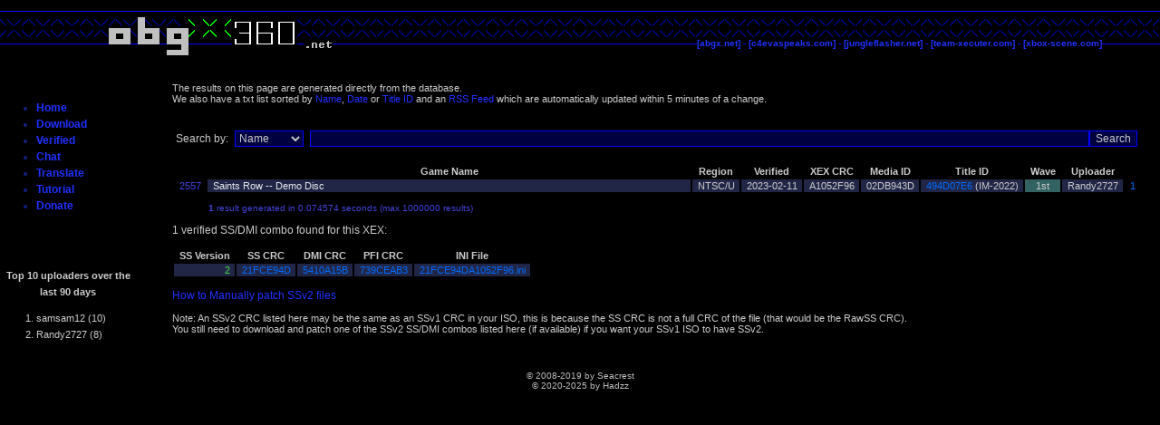

--- FILE ---
content_type: text/html; charset=UTF-8
request_url: https://abgx360.hadzz.com/verified.php?f=pressings&q=A1052F96
body_size: 2487
content:
<!DOCTYPE HTML PUBLIC "-//W3C//DTD HTML 4.01 Transitional//EN" "http://www.w3.org/TR/html4/loose.dtd">
<html>
<head>
	<meta http-equiv="Content-Type" content="text/html; charset=utf-8">
	<title>abgx360 - Verified</title>
	<link rel="stylesheet" type="text/css" href="style.css?1667835864">
	<link rel="stylesheet" type="text/css" href="tooltipstyle.css?1667835864">
	<link rel="stylesheet" type="text/css" href="verifiedstyle.css?1712933735">
	<link rel="alternate" type="application/rss+xml" href="ver_rss.xml" title="abgx360 Verified List RSS Feed">
	<script type="text/javascript" src="js.js?1667835864"></script>
</head>
<body>


<div id="master">
	<div id="logobg"></div>
	<div id="navbar">
		<a href="http://abgx.net" onClick="RecLink(this, 'Outbound Links', 'abgx.net'); return false;">[abgx.net]</a> -
		<a href="http://c4evaspeaks.com/" onClick="RecLink(this, 'Outbound Links', 'c4evaspeaks.com'); return false;">[c4evaspeaks.com]</a> -
		<a href="http://jungleflasher.net" onClick="RecLink(this, 'Outbound Links', 'jungleflasher.net'); return false;">[jungleflasher.net]</a> -
		<a href="http://team-xecuter.com" onClick="RecLink(this, 'Outbound Links', 'team-xecuter.com'); return false;">[team-xecuter.com]</a> -
		<a href="http://xbox-scene.com" onClick="RecLink(this, 'Outbound Links', 'xbox-scene.com'); return false;">[xbox-scene.com]</a>
	</div>
	<div id="logo"><img src="logo.png" alt="abgx360"></div>
	<div id="bodywrap">
		<div id="sidecol">
			<br>
			<ul>
				<li><a href="index.php">Home</a></li>
				<li><a href="download.php">Download</a></li>
				<li><a href="verified.php">Verified</a></li>
				<li><a href="./chat/">Chat</a></li>
				<li><a href="translate.php">Translate</a></li>
				<li><a href="https://www.youtube.com/watch?v=JRzuGy6IUw8" onClick="RecLink(this, 'Outbound Links', 'RickRoll'); return false;">Tutorial</a></li>
				<li><a href="donate.php">Donate</a></li>
			</ul><br>
			<br>
			<p align="center" style="color: #CCCCCC; font-size: 11px;">Top 10 uploaders over the last 90 days</p>
			<ol style="color: #CCCCCC; font-size: 11px; font-weight: normal;">
				<li>samsam12 (10)</li>
				<li>Randy2727 (8)</li>
			</ol>
		</div>
		<div id="maincol">
<p class=head>The results on this page are generated directly from the database.<br>
We also have a txt list sorted by <a href="games_by_alpha.txt" onClick="RecLink(this, 'Text Files', 'games_by_alpha.txt'); return false;">Name</a>,
<a href="games_by_date.txt" onClick="RecLink(this, 'Text Files', 'games_by_date.txt'); return false;">Date</a> or
<a href="games_by_titleid.txt" onClick="RecLink(this, 'Text Files', 'games_by_titleid.txt'); return false;">Title ID</a> and an
<a href="ver_rss.xml" onClick="RecLink(this, 'Text Files', 'ver_rss.xml'); return false;">RSS Feed</a> which are automatically updated within 5 minutes of a change.<br>
</p>
<br>
<form method="get" action="/verified.php">
<table>
	<tr>
		<td width="1%" nowrap class=vmid>Search by:</td>
		<td width="1%" class=vmid>
			<select name="f" class=pf>
				<option value="name">Name</option>
				<option value="mediaid">Media ID</option>
				<option value="xex_crc">XEX CRC</option>
				<option value="titleid">Title ID</option>
				<option value="wave">Wave</option>
				<option value="date">Date</option>
			</select>
		</td><td width="97%" class=vmid>
			<input type="text" name="q" class="w100p pf">
		</td><td width="1%" class=vmid>
			<input type="submit" value="Search" class=pf>
		</td>
	</tr>
</table>
</form>
<br>
<table width="100%"><tr><th width="1%"></th><th width="92%">Game Name</th><th width="1%">Region</th><th width="1%">Verified</th><th width="1%">XEX CRC</th><th width="1%">Media ID</th><th width="1%">Title ID</th><th width="1%">Wave</th><th width="1%">Uploader</th><th width="1%"></th></tr>
<tr class=even onMouseOver="ver_MouseOverTR(this)" onMouseOut="ver_MouseOutTR(this)"><td class=num>2557</td><td class=title><a href="/verified.php?f=pressings&amp;q=A1052F96">Saints Row -- Demo Disc</a></td><td>NTSC/U</td><td nowrap>2023-02-11</td><td>A1052F96</td><td>02DB943D</td><td nowrap><a href="https://marketplace.xbox.com/en-US/games/media/66acd000-77fe-1000-9115-d802494d07e6/" onClick="RecLink(this, 'Outbound Links', 'marketplace.xbox.com'); return false;" target="_blank">494D07E6</a> (IM-2022)</td><td class=w1>1st</td><td>Randy2727</td><td style="background:#000000"><a href="/verified.php?f=pressings&amp;q=A1052F96">1</a></td></tr>
</table><p class=results><b>1</b> result generated in 0.074574 seconds (max 1000000 results)</p>
<p>1 verified SS/DMI combo found for this XEX:</p>
<table><tr><th>SS Version</th><th>SS CRC</th><th>DMI CRC</th><th>PFI CRC</th><th>INI File</th></tr>
<tr class=even onMouseOver="ver_MouseOverTR(this)" onMouseOut="ver_MouseOutTR(this)"><td class=rf>2</td><td><a href="./Apps/StealthFiles/SS_21FCE94D.bin">21FCE94D</a></td><td><a href="./Apps/StealthFiles/DMI_5410A15B.bin">5410A15B</a><td><a href="./Apps/StealthFiles/PFI_739CEAB3.bin">739CEAB3</a></td><td><a href="./Apps/verified/21FCE94DA1052F96.ini">21FCE94DA1052F96.ini</a></td></tr>
</table>
<p><a href="http://paste2.org/p/2127681" onClick="RecLink(this, 'Text Files', 'paste2.org-How_to_Manually_patch_SSv2_files'); return false;">How to Manually patch SSv2 files</a></p>
<p class=head>Note: An SSv2 CRC listed here may be the same as an SSv1 CRC in your ISO, this is because the SS CRC is not a full CRC of the file (that would be the RawSS CRC).<br>You still need to download and patch one of the SSv2 SS/DMI combos listed here (if available) if you want your SSv1 ISO to have SSv2.</p>
		</div>
		<div id="footer">
			<p>&copy; 2008-2019 by Seacrest<br>&copy; 2020-2025 by Hadzz</p>
		</div>
	</div>
</div>
<script type="text/javascript">
var gaJsHost = (("https:" == document.location.protocol) ? "https://ssl." : "http://www.");
document.write(unescape("%3Cscript src='" + gaJsHost + "google-analytics.com/ga.js' type='text/javascript'%3E%3C/script%3E"));
</script>
<script type="text/javascript">
try {
var pageTracker = _gat._getTracker("UA-15833360-1");
pageTracker._trackPageview();
} catch(err) {}</script>
</body>
</html>


--- FILE ---
content_type: text/css
request_url: https://abgx360.hadzz.com/style.css?1667835864
body_size: 2535
content:
a:link {
	color: #2030FF;
	text-decoration: none;
}

a:visited {
	color: #2030FF;
	text-decoration: none;
}

a:active {
	color: #00FFFF;
	text-decoration: none;
}

a:hover {
	color: #00FF00;
	text-decoration: none;
}

body {
	margin: 0px;
	padding: 0px;
	background-color: #000000;
	font-family: Verdana, Arial, Helvetica, sans-serif;
	font-size: 12px;
	text-align: center;
}

#master {
	position: relative;
	width: 100%;
	margin-left: 0px;
	margin-right: 0px;
	margin-top: 10px;
	border: 0px;
	background-color: #000000;
	text-align: left;
}

#logo {
	position: absolute;
	width:384px;
	height:53px;
	top: 0px;
	left: 0px;
	background-color: #000000;
}

#logobg {
	color: #000000;
	position: absolute;
	height:53px;
	width: 100%;
	background-color: #000000;
	background-image: url('logobg.png');
	background-repeat: repeat;	
}

#navbar {
	color: #0000FF;
	font-size: 10px;
	font-weight: bold;
	position: absolute;
	height: 12px;
	line-height: 12px;
	right: 5%;
	top: 32px;
	text-align: right;
	background-color: #000000;
}

#bodywrap {
	background-color: #000000;
	width: 100%;
	margin-top: 70px;
	position: absolute;
	padding: 0px;
}

#sidecol {
	color: #102084;
	font-weight: bold;
	line-height: 18px;
	width: 150px;
	float: left;
	background-color: #000000;
}

#gf {
	font-weight: normal;
	line-height: normal;
	margin-left: 10px;
	background-color: #000000;
}

#maincol {
	color: #CCCCCC;
	margin-left: 190px;
	margin-right: 20px;
	margin-bottom: 20px;
	background-color: #000000;
}

#footer {
	color: #BDBDBD;
	height:30px;
	clear: both;
	padding: 10px;
	text-align: center;
	background-color: #000000;
	font-size: 10px;
}

.filename {
	font-weight: bold;
	text-indent: 30px;
}

.filelinks {
	color: #102084;
	text-indent: 45px;
}

.subheader {
	text-indent: 30px;
}

.subfilename {
	font-weight: bold;
	text-indent: 60px;
}

.subfilelinks {
	color: #102084;
	text-indent: 75px;
}

.myh3 {
	font-size: 14px;
	font-weight: bold;
}

.myh2 {
	font-size: 16px;
	font-weight: bold;
}

.rndgrad_box {
	background: #000020 url(rndgrad_grad.png) repeat-x top left;
}

.rndgrad_top div {
	background: url(rndgrad_tl.png) no-repeat top left;
}

.rndgrad_top {
	background: transparent url(rndgrad_tr.png) no-repeat top right;
}

.rndgrad_bottom div {
	background: url(rndgrad_bl.png) no-repeat bottom left;
}

.rndgrad_bottom {
	background: transparent url(rndgrad_br.png) no-repeat bottom right;
}

.rndgrad_top div, .rndgrad_top, .rndgrad_bottom div, .rndgrad_bottom {
	width: 100%;
	height: 8px;
}

.rndgrad_body {
	margin: 0px 20px;
}


--- FILE ---
content_type: text/css
request_url: https://abgx360.hadzz.com/tooltipstyle.css?1667835864
body_size: 848
content:
.xstooltip {
	text-align: left;
	visibility: hidden;
	position: absolute;
	top: 0;
	left: 0;
	z-index: 9999999;
	background: #101040;
	color: #FFFFFF;
	font: normal 8pt sans-serif;
	padding: 5px 0px 5px 25px;
	border: solid 1px;
	border-color: #0000FF;
}

.xstooltip ul {
	margin: 8px 0px 0px 16px;
	padding: 0px;
}

.xstooltip li {
	margin: 0px;
	padding: 0px;
}

.xstooltip_s_menu {
	text-align: left;
	text-decoration: none;
	font-size: 100%;
	font-weight: bold;
	color: #CCCCCC;
	visibility: hidden;
	position: absolute;
	top: 0;
	left: 0;
	z-index: 1;
	background: #101040;
	font: normal 8pt sans-serif;
	padding: 3px 0px 0px 10px;
	border: solid 1px;
	border-color: #0000FF;
}

.xstooltip_s_menu a{
	font-family: verdana, arial, sans-serif;
	text-decoration: none;
	line-height: 18px;
	font-weight: bold;
	color: #CCCCCC;
	font-size: 100%;
}


--- FILE ---
content_type: text/css
request_url: https://abgx360.hadzz.com/verifiedstyle.css?1712933735
body_size: 2427
content:
th {
	font-weight:	bold;
	text-align:	center;
}

table th,
table td {
	padding:	0.1em 0.5em 0.1em 0.5em;
	margin:		0.1em;
	font-size:	11px;
	vertical-align: top;
}

td a:link {color: #006cff; text-decoration: none;}
td a:visited {color: #006cff; text-decoration: none;}
td a:active {color: #00ffff; text-decoration: none;}
td a:hover {color: #00ff00; text-decoration: none;}

.odd {
	background:	#293059;
	text-align:	left;
}

.even {
	background:	#212647;
	text-align:	left;
}

.rf {
	color:		#43da43;
	text-align:	right;
}

.w0 {background:#000000;text-align:center}
.w1 {background:#326262;text-align:center;}
.w2 {background:#324A62;text-align:center;}
.w3 {background:#323262;text-align:center;}
.w4 {background:#4A3262;text-align:center;}
.w5 {background:#623262;text-align:center;}
.w6 {background:#62324A;text-align:center;}
.w7 {background:#623232;text-align:center;}
.w8 {background:#624A32;text-align:center;}
.w9 {background:#626232;text-align:center;}
.w10 {background:#4A6232;text-align:center;}
.w11 {background:#326232;text-align:center;}
.w12 {background:#32624A;text-align:center;}
.w13 {background:#326262;text-align:center;border:1px solid #999999;}
.w14 {background:#324A62;text-align:center;border:1px solid #999999;}
.w15 {background:#323262;text-align:center;border:1px solid #999999;}
.w16 {background:#4A3262;text-align:center;border:1px solid #999999;}
.w17 {background:#623262;text-align:center;border:1px solid #999999;}
.w18 {background:#62324A;text-align:center;border:1px solid #999999;}
.w19 {background:#623232;text-align:center;border:1px solid #999999;}
.w20 {background:#624A32;text-align:center;border:1px solid #999999;}

.wxgd3 {background:#4A4A4A;text-align:center;}

.num {
	color:		#4343da;
	background:	#000000;
	text-align:	right;
}

.results {
	color:		#4343da;
	font-size:	10px;
	text-indent:	40px;
}

.vmid {
	vertical-align:	middle;
	padding:	0.2em;
	font-size:	12px;
}

.pf {
	 border:		1px solid #0000FF;
	 font-family:		Verdana, Arial, Helvetica, sans-serif;
	 font-size:		12px;
	 color:			#CCCCCC;
	 background-color:	#000040;
}

.w100p {
	width:	100%;
}

.head {
	font-size:	11px;
}

.title a:link {color: #e8eaed; text-decoration: none; display: block;}
.title a:visited {color: #e8eaed; text-decoration: none; display: block;}
.title a:active {color: #e8eaed; text-decoration: none; display: block;}
.title a:hover {color: #e8eaed; text-decoration: none; display: block;}

--- FILE ---
content_type: application/javascript
request_url: https://abgx360.hadzz.com/js.js?1667835864
body_size: 323
content:
function RecLink(link, category, action) {
	try {
		pageTracker._trackEvent(category, action);
		setTimeout('document.location = "' + link.href + '"', 100)
	} catch(err) {}
}

function ver_MouseOverTR(tr) {
	tr.style.backgroundColor='#464A6B';
}

function ver_MouseOutTR(tr) {
	tr.style.backgroundColor='';
}
